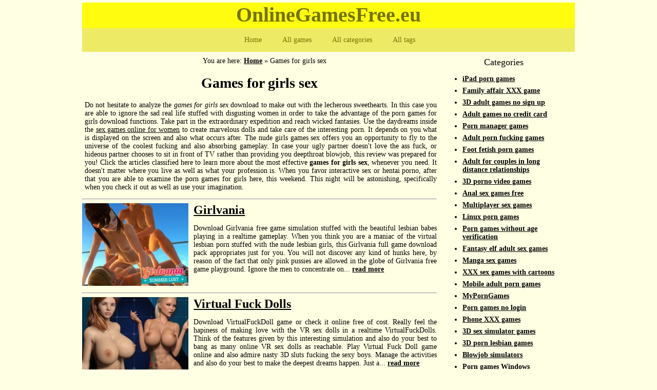

--- FILE ---
content_type: text/html; charset=UTF-8
request_url: https://onlinegamesfree.eu/tag/games-for-girls-sex
body_size: 23886
content:
<!DOCTYPE html>
<html lang="en">
<head>
        <title>Games for girls sex | Porn games for girls download</title>
    <meta name="description" content="The fabulous games for girls sex or porn games for girls to download. The interesting sex games online for women with cyber love. Download nude girls games sex and porn games for girls. Play porn games for girls packed with naughty sweethearts having fun.">
    <meta name="keywords" content="games for girls sex, porn games for girls">
  
  <meta charset="UTF-8" />
  <link rel="stylesheet" href="https://onlinegamesfree.eu/style.css" type="text/css">
  <meta name="copyright" content="">
  
  <meta name="google-site-verification" content="qfqnD4tco5_xdi_QjnDM2ExXcUgx4RwVA4UaCWuWWv4" />
  <meta name="msvalidate.01" content="" />
  <meta name='yandex-verification' content='' />
      
  <meta name=viewport content="width=device-width, initial-scale=1">  
      <script type="text/javascript" src="https://onlinegamesfree.eu/popup.js"></script>
      
  
</head>
<body>


<div id="page">
  <div class="header_main">       
  <a href="https://onlinegamesfree.eu" title="">
    <div>OnlineGamesFree.eu</div>
  </a>
</div> 
<nav>
  <ul>
    <li><a href="https://onlinegamesfree.eu" title="OnlineGamesFree.eu">Home</a></li>
    <li><a href="https://onlinegamesfree.eu/adult-sex-games-download" title="Download 3D adult simulators">All games</a></li>
    <li><a href="https://onlinegamesfree.eu/category/all" title="">All categories</a></li>
    <li><a href="https://onlinegamesfree.eu/tag/all" title="">All tags</a></li>
    
  </ul>
</nav>
      
<div class="game_content">
         
  <nav role="navigation" class="breadcrumb" itemscope itemtype="http://schema.org/Breadcrumb">
      <span>You are here:</span>
      <ol itemscope itemtype="http://schema.org/BreadcrumbList">
        <li itemprop="itemListElement" itemscope itemtype="http://schema.org/ListItem">
          <a itemprop="item" href="https://onlinegamesfree.eu" title="sex games"><span itemprop="name">Home</span></a>
          <meta itemprop="position" content="1" />
        </li>
        &raquo; 
        <li itemprop="itemListElement" itemscope itemtype="http://schema.org/ListItem">
          <span itemprop="name">Games for girls sex</span>
          <meta itemprop="position" content="2" />
        </li>          
      </ol>
  </nav>    
   
   
                    
      <div class="page_descr">
          
        <h1>Games for girls sex</h1>
        <p>Do not hesitate to analyze the <em>games for girls sex</em> download to make out with the lecherous sweethearts. In this case you are able to ignore the sad real life stuffed with disgusting women in order to take the advantage of the porn games for girls download functions. Take part in the extraordinary expedition and reach wicked fantasies. Use the daydreams inside the <u>sex games online for women</u> to create marvelous dolls and take care of the interesting porn. It depends on you what is displayed on the screen and also what occurs after. The nude girls games sex offers you an opportunity to fly to the universe of the coolest fucking and also absorbing gameplay. In case your ugly partner doesn't love the ass fuck, or hideous partner chooses to sit in front of TV rather than providing you deepthroat blowjob, this review was prepared for you! Click the articles classified here to learn more about the most effective <strong>games for girls sex</strong>, whenever you need. It doesn't matter where you live as well as what your profession is. When you favor interactive sex or hentai porno, after that you are able to examine the porn games for girls here, this weekend. This night will be astonishing, specifically when you check it out as well as use your imagination.</p>
      </div>
      <hr>
      <div class="list_item_container">
                  <div class="list_item">
            <a href="https://onlinegamesfree.eu/girlvania-free-download" title="Girlvania free download"><img alt="Girlvania free download" src="https://onlinegamesfree.eu/upload/girlvania/small-250-box-girlvania.jpg"></a>
            <a href="https://onlinegamesfree.eu/girlvania-free-download" title="Girlvania free download"><h2>Girlvania</h2></a>
            <p> Download Girlvania free  game simulation stuffed with the beautiful lesbian babes playing in a realtime gameplay. When you think you are a maniac of the virtual lesbian porn stuffed with the nude lesbian girls, this  Girlvania full game download  pack appropriates just for you. You will not discover any kind of hunks here, by reason of the fact that only pink pussies are allowed in the globe of Girlvania free game playground. Ignore the men to concentrate on... <a href="https://onlinegamesfree.eu/girlvania-free-download" title="Girlvania free download">read more</a></p>
          </div>                
          <br class="clear">
          <hr>
                  <div class="list_item">
            <a href="https://onlinegamesfree.eu/virtualfuckdoll" title="VirtualFuckDoll"><img alt="VirtualFuckDoll" src="https://onlinegamesfree.eu/upload/virtualfuckdolls/small-250-box-virtual-fuck-dolls.jpg"></a>
            <a href="https://onlinegamesfree.eu/virtualfuckdoll" title="VirtualFuckDoll"><h2>Virtual Fuck Dolls</h2></a>
            <p>Download  VirtualFuckDoll  game or check it online free of cost. Really feel the hapiness of making love with the VR sex dolls in a realtime VirtualFuckDolls. Think of the features given by this interesting simulation and also do your best to bang as many online VR sex dolls as reachable. Play  Virtual Fuck Doll game  online and also admire nasty 3D sluts fucking the sexy boys. Manage the activities and also do your best to make the deepest dreams happen. Just a... <a href="https://onlinegamesfree.eu/virtualfuckdoll" title="VirtualFuckDoll">read more</a></p>
          </div>                
          <br class="clear">
          <hr>
                  <div class="list_item">
            <a href="https://onlinegamesfree.eu/grand-bang-auto-sex-game" title="Grand Bang Auto download"><img alt="Grand Bang Auto download" src="https://onlinegamesfree.eu/upload/grandbangauto/small-250-box-grand-bang-auto.jpg"></a>
            <a href="https://onlinegamesfree.eu/grand-bang-auto-sex-game" title="Grand Bang Auto download"><h2>Grand Bang Auto</h2></a>
            <p> Download Grand Bang Auto free gameplay  with attractive sluts as well as forceful cartel guys. Would certainly you want to manage them in the realm of cash, fame as well as sex, of course? What would you do with nude babes if you have so much funds? Test this  Grand Bang Auto porn game  in order to do your best to bang the sensual babes the method you wish to. Download Grand Bang Auto free photos as well as watch totally free playability trailer stuffed with... <a href="https://onlinegamesfree.eu/grand-bang-auto-sex-game" title="Grand Bang Auto download">read more</a></p>
          </div>                
          <br class="clear">
          <hr>
                  <div class="list_item">
            <a href="https://onlinegamesfree.eu/chathouse-3d-game-download" title="Chathouse 3D review"><img alt="Chathouse 3D review" src="https://onlinegamesfree.eu/upload/chathouse3d/small-250-box-chathouse-3d.jpg"></a>
            <a href="https://onlinegamesfree.eu/chathouse-3d-game-download" title="Chathouse 3D review"><h2>Chathouse 3D</h2></a>
            <p> Download Chathouse 3D Roulette  game named multiplayer porn simulator and try hard to play online with the true  sex enthusiasts. Are you still keen on having a look at the multiplayer set up packed with kinky hotties as well as sexy body builders? Leave behind the single player video games in order to enjoy this kind of  Chathouse 3D Roulette  with XXX conversation and multiplayer attribute. This time the players are able to have fun with real time hotties... <a href="https://onlinegamesfree.eu/chathouse-3d-game-download" title="Chathouse 3D review">read more</a></p>
          </div>                
          <br class="clear">
          <hr>
                  <div class="list_item">
            <a href="https://onlinegamesfree.eu/sex-emulator-game-download" title="Sex Emulator download"><img alt="Sex Emulator download" src="https://onlinegamesfree.eu/upload/sexemulator/small-250-box-sex-emulator.jpg"></a>
            <a href="https://onlinegamesfree.eu/sex-emulator-game-download" title="Sex Emulator download"><h2>Sex Emulator</h2></a>
            <p>Enjoy a new  Sex Emulator download  pack with a possibility of creating very own kittens and also virtual models. Take a look at it to drop us a line what you think of the communication in adult sex emulator. The accumulated sex simulator is reasonable, so some people will be actually surprised. It was created only for grown up users, so if you are more youthful than 18, you aren't allowed to play it. Develop your own 3D girl to experience the most effective... <a href="https://onlinegamesfree.eu/sex-emulator-game-download" title="Sex Emulator download">read more</a></p>
          </div>                
          <br class="clear">
          <hr>
                  <div class="list_item">
            <a href="https://onlinegamesfree.eu/narcos-xxx-free-download" title="NarcosXXX download"><img alt="NarcosXXX download" src="https://onlinegamesfree.eu/upload/narcosxxx/small-250-box-narcos-xxx.jpg"></a>
            <a href="https://onlinegamesfree.eu/narcos-xxx-free-download" title="NarcosXXX download"><h2>Narcos XXX</h2></a>
            <p>Check out the  NarcosXXX download  article with gangster porn to see exactly how conveniently the enthusiasts have the possibility to become the mafia cartel owner. The NarcosXXX game is wonderful online sex simulator that leads to the realm of mafia. Enjoy  Narcos XXX free game  completely free and know more about the glorious Pablo Escobar wicked fantasies. Join to become one of the most celebrated mafia leader in order to see just how it is to be the sex... <a href="https://onlinegamesfree.eu/narcos-xxx-free-download" title="NarcosXXX download">read more</a></p>
          </div>                
          <br class="clear">
          <hr>
                  <div class="list_item">
            <a href="https://onlinegamesfree.eu/vr-fuck-babes-download-game" title="VRFuckBabes"><img alt="VRFuckBabes" src="https://onlinegamesfree.eu/upload/vrfuckbabes/small-250-box-vr-fuck-babes.jpg"></a>
            <a href="https://onlinegamesfree.eu/vr-fuck-babes-download-game" title="VRFuckBabes"><h2>VR Fuck Babes</h2></a>
            <p>Do you belong to the group of people who loves to download  VRFuckBabes  stuffed with sexy chicks? Enojy  VR Fuck Babes game  and think how to bang as many hot girls as possible. It is feasible to do it online, exactly on a phone or the laptop. Yes! The  VR FuckBabes game  functions fine on every kinda device. So, you can test it on mobile, Android, PC, iPhone, iPad, iOS, Linux or MAC. Regardless of where you are and what you like, take a mobile and do not... <a href="https://onlinegamesfree.eu/vr-fuck-babes-download-game" title="VRFuckBabes">read more</a></p>
          </div>                
          <br class="clear">
          <hr>
              
      </div>
                 
          
      
              <br>
        <div class="page_descr">
          <h2>Download porn games for girls</h2>
          <p>Push sex-related wishes directly from your creative imagination to the <em>sex games online for women</em> playgrounds and leave the boring real life. Would you wish to download <strong>games for girls sex</strong>? What sort of function is the most important? Is it a chance of animated blowjob action or possibly online ass fuck alternative? Regardless of what you wish the most, nowadays you have the possibility to do one of the most uncensored sexual ideas here. Forget about your dumb women as well as jump into the planet where you are able to realize amazing fantasies that can never take place in your real life. The porn games for girls is below just for you, where you meet the pretty sluts and horny sweethearts. No person will judge you regarding the episode you pick and also the fantastic scenario you develop. The sexy angels and preferable schoolgirls expect the commands. Fulfill the cartoon deepthroat cock sucking and kinky rough anal fuck. Advise all your obsession and visualizations to make them come true in the <em>nude girls games sex</em> disclosed on this site. You should not seek any longer to enjoy the high quality pornography with lewd hotties as well as fabulous women.</p>
        </div>   
        
      

<div class="top_games">
<span><div class="star">&#9733;</div>The best games for PC/mobile/Android<div class="star">&#9733;</div></span>
      <div class="top_games_item">
      <a rel="nofollow"  target="_blank" href="https://join.virtuallust3d.com/track/Mjc1OTc3NDkuMS4xMi4xMi40LjAuMC4wLjA"><img width="90" height="95" src="https://mobilesex-games.com/banners2/top_games/vl3d_gif_3.gif"  alt="VirtualLust3D">VirtualLust3D</a>        
    </div>  
      <div class="top_games_item">
      <a rel="nofollow"  target="_blank" href="https://join.dreamsexworld.com/track/Mjc1OTc3NDkuMS4xMC4xMC40LjAuMC4wLjA"><img width="90" height="95" src="https://mobilesex-games.com/banners2/top_games/dsw_gif_3.gif"  alt="DreamSexWorld">DreamSexWorld</a>        
    </div>  
      <div class="top_games_item">
      <a rel="nofollow"  target="_blank" href="https://www.nutaku.net/home/?ats=eyJhIjo2NTI0MywiYyI6NTQ3NjkxLCJuIjoxLCJzIjoxLCJlIjoyLCJwIjoyfQ=="><img width="90" height="95" src="https://mobilesex-games.com/banners2/top_games/nutaku_5.jpg"  alt="Nutaku">Nutaku</a>        
    </div>  
      <div class="top_games_item">
      <a rel="nofollow"  target="_blank" href="https://3dxchat.com/?AID=2075886"><img width="90" height="95" src="https://mobilesex-games.com/banners2/top_games/3dxchat.jpg"  alt="3DXChat">3DXChat</a>        
    </div>  
      <div class="top_games_item">
      <a rel="nofollow"  target="_blank" href="https://join.cityofsin3d.com/track/Mjc1OTc3NDkuMS4xNS4xOC40LjAuMC4wLjA"><img width="90" height="95" src="https://mobilesex-games.com/banners2/top_games/sincity3d_150x150_3.webp"  alt="City of Sin 3D">City of Sin 3D</a>        
    </div>  
      <div class="top_games_item">
      <a rel="nofollow"  target="_blank" href="https://join.My3DGirlfriends.com/track/Mjc1OTc3NDkuMS42LjYuNC4wLjAuMC4w"><img width="90" height="95" src="https://mobilesex-games.com/banners2/top_games/my3dgirlfriends_3.jpg"  alt="My 3D Girlfriends">My 3D Girlfriends</a>        
    </div>  
     
</div>




      
  </div>

<div class="right_column">
  <div class="title">Categories</div>
  <ul class="categories">
            <li><a href="https://onlinegamesfree.eu/category/adult-porn-ipad-games" >iPad porn games</a></li>
            <li><a href="https://onlinegamesfree.eu/category/family-affair-erotic-games" >Family affair XXX game</a></li>
            <li><a href="https://onlinegamesfree.eu/category/3d-xxx-games-with-no-sign-up" >3D adult games no sign up</a></li>
            <li><a href="https://onlinegamesfree.eu/category/adult-sex-games-no-credit-card" >Adult games no credit card</a></li>
            <li><a href="https://onlinegamesfree.eu/category/management-xxx-games" >Porn manager games</a></li>
            <li><a href="https://onlinegamesfree.eu/category/adult-porn-fucking-games" >Adult porn fucking games</a></li>
            <li><a href="https://onlinegamesfree.eu/category/foot-fetish-porn-games" >Foot fetish porn games</a></li>
            <li><a href="https://onlinegamesfree.eu/category/adult-for-couples-in-long-distance-relationships" >Adult for couples in long distance relationships</a></li>
            <li><a href="https://onlinegamesfree.eu/category/video-xxx-games" >3D porno video games</a></li>
            <li><a href="https://onlinegamesfree.eu/category/porn-games-with-anal-sex" >Anal sex games free</a></li>
            <li><a href="https://onlinegamesfree.eu/category/multiplayer-sex-games" >Multiplayer sex games</a></li>
            <li><a href="https://onlinegamesfree.eu/category/adult-sex-linux-games" >Linux porn games</a></li>
            <li><a href="https://onlinegamesfree.eu/category/no-age-restrictions-adult-porn-games" >Porn games without age verification</a></li>
            <li><a href="https://onlinegamesfree.eu/category/fantasy-elf-adult-sex-games" >Fantasy elf adult sex games</a></li>
            <li><a href="https://onlinegamesfree.eu/category/manga-xxx-sex-games" >Manga sex games</a></li>
            <li><a href="https://onlinegamesfree.eu/category/xxx-sex-games-with-cartoons" >XXX sex games with cartoons</a></li>
            <li><a href="https://onlinegamesfree.eu/category/mobile-adult-porn-games" >Mobile adult porn games</a></li>
            <li><a href="https://onlinegamesfree.eu/category/my-porn-games" >MyPornGames</a></li>
            <li><a href="https://onlinegamesfree.eu/category/no-login-3d-xxx-games" >Porn games no login</a></li>
            <li><a href="https://onlinegamesfree.eu/category/xxx-games-phone" >Phone XXX games</a></li>
            <li><a href="https://onlinegamesfree.eu/category/3d-sex-simulator-games" >3D sex simulator games</a></li>
            <li><a href="https://onlinegamesfree.eu/category/3d-porn-lesbian-games" >3D porn lesbian games</a></li>
            <li><a href="https://onlinegamesfree.eu/category/blowjob-simulators" >Blowjob simulators</a></li>
            <li><a href="https://onlinegamesfree.eu/category/free-xxx-games-windows" >Porn games Windows</a></li>
            <li><a href="https://onlinegamesfree.eu/category/sex-anime-games" >Sex anime games</a></li>
            <li><a href="https://onlinegamesfree.eu/category/vr-fuck-dolls-game-download" >VR fuck dolls game download</a></li>
            <li><a href="https://onlinegamesfree.eu/category/adult-porn-games-iphone" >iPhone porn games</a></li>
            <li><a href="https://onlinegamesfree.eu/category/xxx-games-of-desire" >Adult games of desire</a></li>
            <li><a href="https://onlinegamesfree.eu/category/3d-porn-games-for-browser" >Browser porn games</a></li>
            <li><a href="https://onlinegamesfree.eu/category/interactive-adult-porn-simulators" >Interactive adult porn simulators</a></li>
            <li><a href="https://onlinegamesfree.eu/category/erotic-games-android" >Erotic games Android</a></li>
            <li><a href="https://onlinegamesfree.eu/category/apk-adult-xxx-games" >Adult XXX APK games</a></li>
            <li><a href="https://onlinegamesfree.eu/category/adult-sex-hentai-games" >Adult sex hentai games</a></li>
            <li><a href="https://onlinegamesfree.eu/category/gay-adult-games" >Gay adult games</a></li>
            <li><a href="https://onlinegamesfree.eu/category/xxx-real-games" >XXX real games</a></li>
            <li><a href="https://onlinegamesfree.eu/category/erotic-games-with-no-verification" >Sex games without verification</a></li>
            <li><a href="https://onlinegamesfree.eu/category/pc-xxx-porn-games" >PC XXX games</a></li>
            <li><a href="https://onlinegamesfree.eu/category/free-3d-sex-games" >3D sex simulator free</a></li>
            <li><a href="https://onlinegamesfree.eu/category/shemale-3d-sex-games" >Shemale 3D sex games</a></li>
            <li><a href="https://onlinegamesfree.eu/category/offline-3d-sex-games" >Sex simulator offline</a></li>
            <li><a href="https://onlinegamesfree.eu/category/adult-sex-games-for-tablet" >Adult sex games for tablet</a></li>
            <li><a href="https://onlinegamesfree.eu/category/mobi-booby-games" >MobiBooby</a></li>
            <li><a href="https://onlinegamesfree.eu/category/ios-xxx-sex-games" >iOS porn games</a></li>
            <li><a href="https://onlinegamesfree.eu/category/3d-xxx-games-with-no-payment" >Sex games without paying</a></li>
            <li><a href="https://onlinegamesfree.eu/category/3d-xxx-wet-pussy-games" >Wet pussy games</a></li>
            <li><a href="https://onlinegamesfree.eu/category/3d-xxx-games-online" >3D porn games online</a></li>
            <li><a href="https://onlinegamesfree.eu/category/18-adult-sex-games" >18 adult sex games</a></li>
            <li><a href="https://onlinegamesfree.eu/category/horny-xxx-sex-games" >Horny games online</a></li>
            <li><a href="https://onlinegamesfree.eu/category/3d-sex-flash-games" >3D adult flash games</a></li>
       
  </ul>
</div>    
    <div class="footer">
    <hr>
    $$$ Make money on games <a rel="nofollow" title="Make money online" target="_blank" href="http://affiliates.pornaffs.com/track/Mjc1OTc3NDkuMy4xLjEuMC4wLjAuMC4w">here</a> and <a rel="nofollow" title="Make money online" target="_blank" href="http://detour.click/connect?aid=9680173&ad=6&pr=39&ts=265&lg=en&c=0">here</a> $$$    
    <br>
    Copyright <a href="https://onlinegamesfree.eu" title="Free online 3D sex games">OnlineGamesFree.eu</a> - Play online 3D sex games free
  </div>
</div>
      
  ﻿<style>
.age-gate {
  position: fixed;
  inset: 0;                    /* top: 0; right: 0; bottom: 0; left: 0 */
  background: rgba(0,0,0,0.92);
  display: flex;
  align-items: center;
  justify-content: center;
  z-index: 9999;
  transition: opacity 0.3s ease;
}

.age-gate__box {
  max-width: 480px;
  width: 90%;
  background: #111;
  color: #fff;
  padding: 24px 20px;
  border-radius: 8px;
  text-align: center;
  font-family: system-ui, -apple-system, BlinkMacSystemFont, "Segoe UI", sans-serif;  
}

.age-gate__buttons {
  margin-top: 16px;
  display: flex;
  gap: 8px;
  justify-content: center;
}

.age-gate-btn {
  flex: 1;
  text-align: center;
  padding: 10px 5px;
  border-radius: 4px;
  font-weight: 600;
  text-decoration: none;
  display: inline-block;
  cursor: pointer;
}

.age-gate-btn--primary {
  background: #f2a000;
  color: #000;
}

.age-gate-btn--secondary {
  background: #555;
  color: #fff;
}

/* Hidden state */
.age-gate--hidden {
  opacity: 0;
  pointer-events: none;
}
</style>

<div id="age-gate" class="age-gate">
  <div class="age-gate__box">
    <p>WARNING: explicit sexual games
      <br>This website contains adult oriented material
      <br>You must be at least 18 years old to enter
      <br><br>Leave this site now:
      <br>- if you are under 18, or 21 in some areas
      <br>- if visiting this adult website is prohibited by law
      <br>- or if you are offended by adult content</p>
    <div class="age-gate__buttons">
      <a rel="sponsored nofollow noopener" href="https://join.sexworld3d.com/track/Mjc1OTc3NDkuMS4xMS4xMS43LjAuMC4wLjA" target="_blank" id="age-gate-enter" class="age-gate-btn age-gate-btn--primary">Enter and play Sex World 3D</a>
      <a href="https://www.google.com" id="age-gate-leave" class="age-gate-btn age-gate-btn--secondary">Leave</a>
    </div>
    <p class="age-gate__cookies">
      We use COOKIES on our websites. Enter only if you AGREE to use cookies.    </p>
  </div>
</div>

<script>
  (function () {
    const overlay = document.getElementById('age-gate');
    const enterBtn = document.getElementById('age-gate-enter');
    const accepted = localStorage.getItem('ageGateAccepted') === 'true'; 
    if (accepted && overlay) {
      overlay.classList.add('age-gate--hidden');
    }
    if (enterBtn && overlay) {
      enterBtn.addEventListener('click', function () {
        localStorage.setItem('ageGateAccepted', 'true');
        overlay.classList.add('age-gate--hidden');
        // optional: let the link open in new tab as usual
      });
    }
  })();
</script>
  

    <!-- Global site tag (gtag.js) - Google Analytics -->
<script async src="https://www.googletagmanager.com/gtag/js?id=UA-45195057-23"></script>
<script>
  window.dataLayer = window.dataLayer || [];
  function gtag(){dataLayer.push(arguments);}
  gtag('js', new Date());

  gtag('config', 'UA-45195057-23');
</script>

</body>
</html>

--- FILE ---
content_type: text/css
request_url: https://onlinegamesfree.eu/style.css
body_size: 8751
content:
body{font-family:Candara;margin:5px 0 0;height:101%;background-color:#ffffe4;color:#000000;font-size:14px}
.hide{display:none}
.show{display:inline}
.left{float:left}
.clear{clear:both;font-size:1px}
a:active, a:hover, a:link, a:visited{color:#000000;font-weight:700}
.main_image{width:120px;margin:0 8px 5px 0;float:left}

.no_border{border:none}
.social_flags{text-align:center;margin-left:44px}


.header_main{ overflow: hidden; height:50px; width:100%; text-align:center; background-color:#fffc0f;}
.header_main img{position: relative; }
.header_main a{text-decoration: none; color:#747302;}
.header_main div{position: absolute; top:5px;font-size:40px;left: 0;right: 0;margin: 0 auto;}


#page{display:-webkit-flex;  display:flex;  -webkit-flex-flow:row wrap;  flex-flow:row wrap; }
@media (min-width:940px){
  #page{width:960px; margin-left:auto; margin-right:auto; /*border:1px green solid;*/}
}

p{text-align: justify;}

.page_descr h3{font-size: 20px;text-align: center;}
.page_descr h4{font-size: 18px;text-align: center;}

.right_column{width:25%}
.right_column .title{text-align: center;margin:10px 0;font-size: 18px;}
.right_column .categories li{margin:7px 0;padding:0px;}

.game_content{width:72%;margin-right:10px;}
.game_content h1{text-align: center;}
.game_content .img{max-width:100%;float:left;margin:4px 10px 0 0;}
.game_content .gallery{width:100%; text-align: center;}
.game_content .gallery img{width:30%;margin:5px;}
.game_content h2{margin:0;padding:0;text-align: center;}
.game_content .featured {width:100%}
.game_content .featured .item{max-width:24%; display:inline-block;text-align: center;}
.game_content .featured .item img{max-width:100%;}

.game_content .tags {text-align: center;}
.game_content .tags div{display:inline;white-space: nowrap;margin:5px 10px;padding:5px 10px;}
.game_content .tags a{}


@media (max-width:600px){
.right_column{width:100%}
.game_content{width:100%;margin-right:10px;}
}



.tag_cloud {
  display: inline;
  list-style-type: none;
}
.tag_cloud li {
  list-style: none;   
  display: inline;
}


.button_download{display:block;margin:15px auto 15px auto;background:#fffc0f;text-align: center;width:230px;padding:10px 15px;border-radius: 3px;border:1px solid black}
.button_download:hover{background-color:#bcba12;}
.button_download a{color:#000 !important;}

.game_video{margin:5px auto 5px auto;display: block;width:100%; height: auto;background-color:#000000}
@media (min-width:600px){.game_video{width:95%;}}
.iframe_video{width:90%;height:385px;border:none;display:block;margin:10px auto;}
@media (max-width:660px){.iframe_video{height:320px;}}
@media (max-width:470px){.iframe_video{height:235px;width:98%;}}

/*
.list_item_container{display:inline-block}
.list_item_container .list_item img{margin:0 auto;width:30%;text-align: center;display:block}
.list_item_container .list_item h2{text-align:left;font-size:24px;text-align: center;}
*/

.list_item_container{display:inline-block}
.list_item_container .list_item img{float:left;margin:0 10px 0 0;width:30%}
.list_item_container .list_item h2{text-align:left;font-size:24px;}



/*
.game_content_top{margin:10px 0 15px 0; text-align: center;}
.game_content_top .img{display:inline-block; margin-top:12px; vertical-align: top; width:auto;}
.game_content_top img{width:100%;}
.game_content_top .text{ display:inline-block; width:97%; margin:5px;} 
.game_content_top h1{text-align: center;margin:0;} 
.game_content_top h2{text-align: center;margin:0;}
@media (min-width:680px){
  .game_content_top .img{width:33%;}
  .game_content_top .text{width:65%;}  
}


.game_content_code{margin:auto;padding:10px 0 20px 0; text-align: center; }
.game_code{vertical-align: top;display:inline-block; }
*/



.main h1, .main h2, .main h3, .main h4{text-align: center;}
.main h3, .main h4{font-size:20px;margin:10px 0 15px 0;}

.main {width:100%}
.main .item{max-width:19.5%; display:inline-block;text-align: center;}
.main .item img{max-width:100%;}
.main .block{padding:5px 0 15px 0;border-bottom:1px solid grey}
.main .noborder{border:0 !important;}

.main_bottom{width:100%;}
.main_bottom h2, .main_bottom div, .game_others{text-align: center;font-size: 22px;font-weight: bold;margin:10px 0;width:100%;}
.main_bottom p{margin:5px;}

.main .thanks{width: 70%;margin: 0 auto;}
.main .thanks img{float:left;margin:10px 10px 0 0;max-width:150px;}
.main .thanks h1 {text-align: justify !important}

.navi{
  margin:30px 0 0 0;
  width:100%;
  text-align: center;
  font-size: 24px;
}
.navi div{
  display: inline-block;
  padding:0 10px 5px 10px;
  border: 1px grey solid;
}
.navi .current a{color:#000 !important;}
.navi .current{
  border: 1px #ffffe4 solid;
  background-color:#fffc0f;
}
.navi a{
    color:#000;
  text-decoration: none;
}
.navi_main{
  margin-bottom:25px;
}


.footer{
  width:100%;
  text-align: center;
  margin:40px 0;
}


#send_link_container{width:460px;height:410px;box-shadow:10px 10px 8px rgba(0,0,0,.5);border-radius:5px;border:2px solid #EEE;background-color:#252525;padding:15px;display:none;font-size:18px;color:#D2D2D2;text-align:center}
.send_link_a{font-size:20px;margin-top:15px;}



/* @group Blink */
.blink{ 
-webkit-animation:blink 1.5s linear infinite;    
-moz-animation:blink 1.5s linear infinite;    
-ms-animation:blink 1.5s linear infinite;    
-o-animation:blink 1.5s linear infinite;    
animation:blink 1.5s linear infinite;}
@-webkit-keyframes blink{
0%{opacity:1; }
50%{opacity:1; }
50.01%{opacity:0.3; }
100%{opacity:0.3; }
}
@-moz-keyframes blink{
0%{opacity:1; }
50%{opacity:1; }
50.01%{opacity:0.3; }
100%{opacity:0.3; }
}
@-ms-keyframes blink{
0%{opacity:1; }
50%{opacity:1; }
50.01%{opacity:0.3; }
100%{opacity:0.3; }
}
@-o-keyframes blink{
0%{opacity:1; }
50%{opacity:1; }
50.01%{opacity:0.3; }
100%{opacity:0.3; }
}
@keyframes blink{
0%{opacity:1; }
50%{opacity:1; }
50.01%{opacity:0.3; }
100%{opacity:0.3; }
}
/* @end */


nav{width:100%;text-align: center;background: #edeb66;display: block;}
nav ul a{       
    color:#747302 !important ;
  text-decoration: none;
  font-weight: normal !important;
}

nav ul {    
  background: #edeb66;
  width:100%;
  text-align: center;
  display: inline;
  margin: 0;
  padding: 0px;
  list-style: none;
/*
  -webkit-box-shadow: 0 0 5px rgba(0, 0, 0, 0.15);
  -moz-box-shadow: 0 0 5px rgba(0, 0, 0, 0.15);
  box-shadow: 0 0 5px rgba(0, 0, 0, 0.15);
  */
}
nav ul li {   
  display: inline-block;
  margin-right: -4px;
  position: relative;
  padding: 15px 20px;
  background: #edeb66;
  cursor: pointer;
  -webkit-transition: all 0.2s;
  -moz-transition: all 0.2s;
  -ms-transition: all 0.2s;
  -o-transition: all 0.2s;
  transition: all 0.2s;
}
nav ul li:hover a,nav ul li:hover{
  background: #747302;
  color: #ffffe4 !important;
}
nav ul li a:hover  {
  color: #ffffe4 !important;
}
nav ul li ul {
  padding: 0;
  position: absolute;
  top: 48px;
  left: 0;
  width: 170px;
  -webkit-box-shadow: none;
  -moz-box-shadow: none;
  box-shadow: none;
  display: none;
  opacity: 0;
  visibility: hidden;
  -webkit-transiton: opacity 0.2s;
  -moz-transition: opacity 0.2s;
  -ms-transition: opacity 0.2s;
  -o-transition: opacity 0.2s;
  -transition: opacity 0.2s;
}
nav ul li ul li { 
  background: #bcbcbc; 
  display: block; 
  color: #eeeeee;
  text-shadow: 0 -1px 0 #000;
  z-index:1000;
}
nav ul li ul li:hover { background: #747302; color: #ffffe4 !important;}
nav ul li:hover ul {
  display: block;
  opacity: 1;           
  visibility: visible;
}




.top_games{
  text-align:center !important;
  margin:0 0 5px 0;
  font-size: 16px;
}
.top_games span{
  display:block;
  margin-bottom:10px;
}
.top_games_item img{
  display:block;
}
.top_games_item a{
  font-size: 14px;
}
.top_games_item{
  display:inline-block;
}
.star{
  position:relative;
  top:5px;
  display:inline;
  font-size:34px;
  color: red;
}



.breadcrumb {background-color:#ffffe4 !important;text-align: center;margin:10px;}
.breadcrumb div{display:inline;}
.breadcrumb ol{padding:0;display: inline;}
.breadcrumb li{list-style-type:none;height:25px;vertical-align:top;display: inline;}


.main .block {text-align: center;}
@media (max-width:940px){.main{padding:10px;}}
@media (min-width:400px){.main .item{max-width:31%;} }
@media (min-width:680px){.main .item{max-width:19.5%;} }
.game_content .text{padding:0 0 0 5px;}
.game_content .text h3{text-align:center;font-size:20px}
.game_content .text h4{text-align:center;font-size:18px}

.game_content p{padding:0 0 0 5px;}
@media (max-width:750px){
    .game_content .img{max-width:100%;float:none;text-align: center;margin:0 auto;display:block;}
    .game_content .gallery img{width:47%;}
    .game_content .featured .item{max-width:48%;}
}
@media (max-width:680px){
    .right_column{width:100%}
    .game_content{width:100%;margin-right:10px;}
    .right_column .categories li{margin:15px 0;padding:0px;}
}

--- FILE ---
content_type: application/javascript
request_url: https://onlinegamesfree.eu/popup.js
body_size: 18194
content:
function isArray(e){return null!=e&&"object"==typeof e&&"number"==typeof e.length&&(0==e.length||defined(e[0]))}function isObject(e){return null!=e&&"object"==typeof e&&defined(e.constructor)&&e.constructor==Object&&!defined(e.nodeName)}function defined(e){return"undefined"!=typeof e}function map(e){var t,n,o,i=[];for("string"==typeof e&&(e=new Function("$_",e)),t=1;t<arguments.length;t++)if(o=arguments[t],isArray(o))for(n=0;n<o.length;n++)i[i.length]=e(o[n]);else if(isObject(o))for(n in o)i[i.length]=e(o[n]);else i[i.length]=e(o);return i}function setDefaultValues(e,t){if(defined(e)&&null!=e||(e={}),!defined(t)||null==t)return e;for(var n in t)defined(e[n])||(e[n]=t[n]);return e}var Util={$VERSION:1.06};Array.prototype.contains=function(e){var t,n;if(!(n=this.length))return!1;for(t=0;n>t;t++)if(e==this[t])return!0};var DOM=function(){var e={};return e.getParentByTagName=function(e,t){if(null==e)return null;if(isArray(t)){for(t=map("return $_.toUpperCase()",t);e=e.parentNode;)if(e.nodeName&&t.contains(e.nodeName))return e}else for(t=t.toUpperCase();e=e.parentNode;)if(e.nodeName&&t==e.nodeName)return e;return null},e.removeNode=function(e){if(null!=e&&e.parentNode&&e.parentNode.removeChild){for(var t in e)"function"==typeof e[t]&&(e[t]=null);return e.parentNode.removeChild(e),!0}return!1},e.getOuterWidth=function(e){return defined(e.offsetWidth)?e.offsetWidth:null},e.getOuterHeight=function(e){return defined(e.offsetHeight)?e.offsetHeight:null},e.resolve=function(){for(var e,t,n,o=new Array,e=0;e<arguments.length;e++){var n=arguments[e];if(null==n){if(1==arguments.length)return null;o[o.length]=null}else if("string"==typeof n){if(document.getElementById?n=document.getElementById(n):document.all&&(n=document.all[n]),1==arguments.length)return n;o[o.length]=n}else if(isArray(n))for(t=0;t<n.length;t++)o[o.length]=n[t];else if(isObject(n))for(t in n)o[o.length]=n[t];else{if(1==arguments.length)return n;o[o.length]=n}}return o},e.$=e.resolve,e}(),CSS=function(){var e={};return e.rgb2hex=function(e){if("string"!=typeof e||!defined(e.match))return null;var t=e.match(/^\s*rgb\s*\(\s*(\d+)\s*,\s*(\d+)\s*,\s*(\d+)\s*/);if(null==t)return e;for(var n=+t[1]<<16|+t[2]<<8|+t[3],o="",i="0123456789abcdef";0!=n;)o=i.charAt(15&n)+o,n>>>=4;for(;o.length<6;)o="0"+o;return"#"+o},e.hyphen2camel=function(e){if(!defined(e)||null==e)return null;if(e.indexOf("-")<0)return e;for(var t="",n=null,o=e.length,i=0;o>i;i++)n=e.charAt(i),t+="-"!=n?n:e.charAt(++i).toUpperCase();return t},e.hasClass=function(e,t){if(!defined(e)||null==e||!RegExp)return!1;var n=new RegExp("(^|\\s)"+t+"(\\s|$)");return"string"==typeof e?n.test(e):"object"==typeof e&&e.className?n.test(e.className):!1},e.addClass=function(t,n){return"object"==typeof t&&null!=t&&defined(t.className)?null==t.className||""==t.className?(t.className=n,!0):e.hasClass(t,n)?!0:(t.className=t.className+" "+n,!0):!1},e.removeClass=function(t,n){if("object"!=typeof t||null==t||!defined(t.className)||null==t.className)return!1;if(!e.hasClass(t,n))return!1;var o=new RegExp("(^|\\s+)"+n+"(\\s+|$)");return t.className=t.className.replace(o," "),!0},e.replaceClass=function(t,n,o){return"object"==typeof t&&null!=t&&defined(t.className)&&null!=t.className?(e.removeClass(t,n),e.addClass(t,o),!0):!1},e.getStyle=function(t,n){if(null==t)return null;var o=null,i=e.hyphen2camel(n);return"float"==n?(o=e.getStyle(t,"cssFloat"),null==o&&(o=e.getStyle(t,"styleFloat"))):t.currentStyle&&defined(t.currentStyle[i])?o=t.currentStyle[i]:window.getComputedStyle?o=window.getComputedStyle(t,null).getPropertyValue(n):t.style&&defined(t.style[i])&&(o=t.style[i]),/^\s*rgb\s*\(/.test(o)&&(o=e.rgb2hex(o)),/^#/.test(o)&&(o=o.toLowerCase()),o},e.get=e.getStyle,e.setStyle=function(t,n,o){return null!=t&&defined(t.style)&&defined(n)&&null!=n&&defined(o)?("float"==n?(t.style.cssFloat=o,t.style.styleFloat=o):"opacity"==n?(t.style["-moz-opacity"]=o,t.style["-khtml-opacity"]=o,t.style.opacity=o,defined(t.style.filter)&&(t.style.filter="alpha(opacity="+100*o+")")):t.style[e.hyphen2camel(n)]=o,!0):!1},e.set=e.setStyle,e.uniqueIdNumber=1e3,e.createId=function(t){if(defined(t)&&null!=t&&defined(t.id)&&null!=t.id&&""!=t.id)return t.id;for(var n=null;null==n||null!=document.getElementById(n);)n="ID_"+e.uniqueIdNumber++;return!defined(t)||null==t||defined(t.id)&&""!=t.id||(t.id=n),n},e}(),Event=function(){var e={};return e.resolve=function(e){return!defined(e)&&defined(window.event)&&(e=window.event),e},e.add=function(e,t,n,o){return e.addEventListener?(e.addEventListener(t,n,o),!0):e.attachEvent?(e.attachEvent("on"+t,n),!0):!1},e.getMouseX=function(t){return t=e.resolve(t),defined(t.pageX)?t.pageX:defined(t.clientX)?t.clientX+Screen.getScrollLeft():null},e.getMouseY=function(t){return t=e.resolve(t),defined(t.pageY)?t.pageY:defined(t.clientY)?t.clientY+Screen.getScrollTop():null},e.cancelBubble=function(t){t=e.resolve(t),"function"==typeof t.stopPropagation&&t.stopPropagation(),defined(t.cancelBubble)&&(t.cancelBubble=!0)},e.stopPropagation=e.cancelBubble,e.preventDefault=function(t){t=e.resolve(t),"function"==typeof t.preventDefault&&t.preventDefault(),defined(t.returnValue)&&(t.returnValue=!1)},e}(),Screen=function(){var e={};return e.getBody=function(){if(document.body)return document.body;if(document.getElementsByTagName){var e=document.getElementsByTagName("BODY");if(null!=e&&e.length>0)return e[0]}return null},e.getScrollTop=function(){return document.documentElement&&defined(document.documentElement.scrollTop)&&document.documentElement.scrollTop>0?document.documentElement.scrollTop:document.body&&defined(document.body.scrollTop)?document.body.scrollTop:null},e.getScrollLeft=function(){return document.documentElement&&defined(document.documentElement.scrollLeft)&&document.documentElement.scrollLeft>0?document.documentElement.scrollLeft:document.body&&defined(document.body.scrollLeft)?document.body.scrollLeft:null},e.zero=function(e){return!defined(e)||isNaN(e)?0:e},e.getDocumentWidth=function(){var t=0,n=e.getBody();if(!document.documentElement||document.compatMode&&"CSS1Compat"!=document.compatMode)t=Math.max(n.clientWidth,n.scrollWidth);else{var o=parseInt(CSS.get(n,"marginRight"),10)||0,i=parseInt(CSS.get(n,"marginLeft"),10)||0;t=Math.max(n.offsetWidth+i+o,document.documentElement.clientWidth)}return(isNaN(t)||0==t)&&(t=e.zero(self.innerWidth)),t},e.getDocumentHeight=function(){{var t=e.getBody();defined(self.innerHeight)&&!isNaN(self.innerHeight)?self.innerHeight:0}if(document.documentElement&&(!document.compatMode||"CSS1Compat"==document.compatMode)){var n=parseInt(CSS.get(t,"marginTop"),10)||0,o=parseInt(CSS.get(t,"marginBottom"),10)||0;return Math.max(t.offsetHeight+n+o,document.documentElement.clientHeight,document.documentElement.scrollHeight,e.zero(self.innerHeight))}return Math.max(t.scrollHeight,t.clientHeight,e.zero(self.innerHeight))},e.getViewportWidth=function(){return!document.documentElement||document.compatMode&&"CSS1Compat"!=document.compatMode?document.compatMode&&document.body?document.body.clientWidth:e.zero(self.innerWidth):document.documentElement.clientWidth},e.getViewportHeight=function(){return window.opera||!document.documentElement||document.compatMode&&"CSS1Compat"!=document.compatMode?document.compatMode&&!window.opera&&document.body?document.body.clientHeight:e.zero(self.innerHeight):document.documentElement.clientHeight},e}(),Sort=function(){var e={};return e.AlphaNumeric=function(e,t){return e==t?0:t>e?-1:1},e.Default=e.AlphaNumeric,e.NumericConversion=function(e){return"number"!=typeof e&&("string"==typeof e?(e=parseFloat(e.replace(/,/g,"")),(isNaN(e)||null==e)&&(e=0)):e=0),e},e.Numeric=function(t,n){return e.NumericConversion(t)-e.NumericConversion(n)},e.IgnoreCaseConversion=function(e){return null==e&&(e=""),(""+e).toLowerCase()},e.IgnoreCase=function(t,n){return e.AlphaNumeric(e.IgnoreCaseConversion(t),e.IgnoreCaseConversion(n))},e.CurrencyConversion=function(t){return"string"==typeof t&&(t=t.replace(/^[^\d\.]/,"")),e.NumericConversion(t)},e.Currency=function(t,n){return e.Numeric(e.CurrencyConversion(t),e.CurrencyConversion(n))},e.DateConversion=function(e){function t(e){function t(e){return e=+e,50>e?e+=2e3:100>e&&(e+=1900),e}var n;return(n=e.match(/(\d{2,4})-(\d{1,2})-(\d{1,2})/))?1e4*t(n[1])+100*n[2]+ +n[3]:(n=e.match(/(\d{1,2})[\/-](\d{1,2})[\/-](\d{2,4})/))?1e4*t(n[3])+100*n[1]+ +n[2]:99999999}return t(e)},e.Date=function(t,n){return e.Numeric(e.DateConversion(t),e.DateConversion(n))},e}(),Position=function(){function e(e){if(document.getElementById&&null!=document.getElementById(e))return document.getElementById(e);if(document.all&&null!=document.all[e])return document.all[e];if(document.anchors&&document.anchors.length&&document.anchors.length>0&&document.anchors[0].x)for(var t=0;t<document.anchors.length;t++)if(document.anchors[t].name==e)return document.anchors[t]}var t={};return t.$VERSION=1,t.set=function(t,n,o){if("string"==typeof t&&(t=e(t)),null==t||!t.style)return!1;if("object"==typeof n){var i=n;n=i.left,o=i.top}return t.style.left=n+"px",t.style.top=o+"px",!0},t.get=function(t){var n=!0;if("string"==typeof t&&(t=e(t)),null==t)return null;var o=0,i=0,r=0,s=0,l=null;l=t.offsetParent;for(var u=t,p=t;null!=p.parentNode;){if(p=p.parentNode,null==p.offsetParent);else{var c=!0;n&&window.opera&&(p==u.parentNode||"TR"==p.nodeName)&&(c=!1),c&&(p.scrollTop&&p.scrollTop>0&&(i-=p.scrollTop),p.scrollLeft&&p.scrollLeft>0&&(o-=p.scrollLeft))}p==l&&(o+=t.offsetLeft,p.clientLeft&&"TABLE"!=p.nodeName&&(o+=p.clientLeft),i+=t.offsetTop,p.clientTop&&"TABLE"!=p.nodeName&&(i+=p.clientTop),t=p,null==t.offsetParent&&(t.offsetLeft&&(o+=t.offsetLeft),t.offsetTop&&(i+=t.offsetTop)),l=t.offsetParent)}return u.offsetWidth&&(r=u.offsetWidth),u.offsetHeight&&(s=u.offsetHeight),{left:o,top:i,width:r,height:s}},t.getCenter=function(e){var t=this.get(e);return null==t?null:(t.left=t.left+t.width/2,t.top=t.top+t.height/2,t)},t}(),Popup=function(e,t){if(this.div=defined(e)?e:null,this.index=Popup.maxIndex++,this.ref="Popup.objects["+this.index+"]",Popup.objects[this.index]=this,"string"==typeof this.div&&(Popup.objectsById[this.div]=this),defined(this.div)&&null!=this.div&&defined(this.div.id)&&(Popup.objectsById[this.div.id]=this.div.id),defined(t)&&null!=t&&"object"==typeof t)for(var n in t)this[n]=t[n];return this};Popup.maxIndex=0,Popup.objects={},Popup.objectsById={},Popup.minZIndex=101,Popup.screenClass="PopupScreen",Popup.iframeClass="PopupIframe",Popup.screenIframeClass="PopupScreenIframe",Popup.hideAll=function(){for(var e in Popup.objects){var t=Popup.objects[e];!t.modal&&t.autoHide&&t.hide()}},Event.add(document,"mouseup",Popup.hideAll,!1),Popup.show=function(e,t,n,o,i){var r;if(defined(e)?r=new Popup(e):(r=new Popup,r.destroyDivOnHide=!0),defined(t)&&(r.reference=DOM.resolve(t)),defined(n)&&(r.position=n),defined(o)&&null!=o&&"object"==typeof o)for(var s in o)r[s]=o[s];return"boolean"==typeof i&&(r.modal=i),r.destroyObjectsOnHide=!0,r.show(),r},Popup.showModal=function(e,t,n,o){Popup.show(e,t,n,o,!0)},Popup.get=function(e){return defined(Popup.objectsById[e])?Popup.objectsById[e]:null},Popup.hide=function(e){var t=Popup.get(e);null!=t&&t.hide()},Popup.prototype.content=null,Popup.prototype.className="PopupDiv",Popup.prototype.style=null,Popup.prototype.width=null,Popup.prototype.height=null,Popup.prototype.top=null,Popup.prototype.left=null,Popup.prototype.offsetLeft=0,Popup.prototype.offsetTop=0,Popup.prototype.constrainToScreen=!0,Popup.prototype.autoHide=!0,Popup.prototype.useIframeShim=!1,Popup.prototype.iframe=null,Popup.prototype.position=null,Popup.prototype.reference=null,Popup.prototype.modal=!1,Popup.prototype.destroyDivOnHide=!1,Popup.prototype.destroyObjectsOnHide=!1,Popup.prototype.screen=null,Popup.prototype.screenIframeShim=null,Popup.prototype.screenOpacity=.95,Popup.prototype.screenColor="#cccccc",Popup.prototype.show=function(e,t){if(this.modal=this.modal||"boolean"==typeof t&&t,defined(e)&&null!=e&&"object"==typeof e)for(var n in e)this[n]=e[n];this.div=DOM.resolve(this.div),CSS.setStyle(this.div,"position","absolute"),null==this.div&&(this.div=this.createDiv()),null!=this.content&&(this.div.innerHTML=this.content,this.content=null),null!=this.className&&(this.div.className=this.className),null!=this.style&&this.applyStyle(),null!=this.width&&(this.div.style.width=this.width+"px",this.div.style.overflowX="auto"),null!=this.height&&(this.div.style.height=this.height+"px",this.div.style.overflowY="auto"),this.transition(),this.div.onclick=function(e){Event.cancelBubble(Event.resolve(e))},this.div.onmouseup=this.div.onclick,this.modal&&this.div.focus&&this.div.focus()},Popup.prototype.transition=function(){this.modal&&this.addScreen(),CSS.setStyle(this.div,"visibility","hidden"),CSS.setStyle(this.div,"display","block"),this.setPosition(),this.useIframeShim&&this.addIframeShim(),this.div.style.zIndex=Popup.minZIndex++,CSS.setStyle(this.div,"display","block"),CSS.setStyle(this.div,"visibility","visible")},Popup.prototype.showModal=function(e){this.show(e,!0)},Popup.prototype.applyStyle=function(){if(null!=this.div&&null!=this.style&&"object"==typeof this.style)for(var e in this.style)this.div.style[e]=this.style[e]},Popup.prototype.hide=function(){this.destroyDivOnHide?(DOM.removeNode(this.div),this.div=null,delete Popup.objects[this.id]):null!=this.div&&CSS.setStyle(this.div,"display","none"),this.destroyObjectsOnHide?(DOM.removeNode(this.iframe),DOM.removeNode(this.screen),DOM.removeNode(this.screenIframeShim)):(null!=this.iframe&&(this.iframe.style.display="none"),null!=this.screen&&(this.screen.style.display="none"),null!=this.screenIframeShim&&(this.screenIframeShim.style.display="none"))},Popup.prototype.setTop=function(e){this.div.style.top=e+"px"},Popup.prototype.setLeft=function(e){this.div.style.left=e+"px"},Popup.prototype.getTop=function(){return parseInt(CSS.getStyle(this.div,"top"),10)},Popup.prototype.getLeft=function(){return parseInt(CSS.getStyle(this.div,"left"),10)},Popup.prototype.setPosition=function(){if(null!=this.position){var e=this.position.match(/^(\S+)\s+(\S+)/);if(null!=e&&3==e.length){var t=e[1],n=e[2],o=this.reference;null==o&&(o=Screen.getBody());{var i=Position.get(o),r=i.top,s=i.left,l=DOM.getOuterWidth(o),u=DOM.getOuterHeight(o),p=DOM.getOuterWidth(this.div),c=DOM.getOuterHeight(this.div);Screen.getScrollLeft(),Screen.getScrollTop()}"above"==t?this.setTop(r-c+this.offsetTop):"top"==t?this.setTop(r+this.offsetTop):"center"==t?this.setTop(r+u/2-c/2+this.offsetTop):"bottom"==t?this.setTop(r+u-c+this.offsetTop):"below"==t&&this.setTop(r+u+this.offsetTop),"adjacent-left"==n?this.setLeft(s-p+this.offsetLeft):"left"==n?this.setLeft(s+this.offsetLeft):"center"==n?this.setLeft(s+l/2-p/2+this.offsetLeft):"right"==n?this.setLeft(s+l-p+this.offsetLeft):"adjacent-right"==n&&this.setLeft(s+l+this.offsetLeft)}}else null==this.top&&null==this.left?this.center():(null==this.top&&(this.top=0),null==this.left&&(this.left=0),this.div.style.top=this.top+this.offsetTop+"px",this.div.style.left=this.left+this.offsetLeft+"px");this.constrainToScreen&&this.fitToScreen()},Popup.prototype.appendToBody=function(e){var t=Screen.getBody();t&&t.appendChild&&t.appendChild(e)},Popup.prototype.createDiv=function(){if(document.createElement){var e=document.createElement("DIV");return e.style.position="absolute",e.style.display="block",e.style.visibility="hidden",this.appendToBody(e),e}return alert("ERROR: Couldn't create DIV element in Popup.prototype.createDiv()"),null},Popup.prototype.createIframe=function(){if(document.createElement){var e=document.createElement("IFRAME");return e.style.position="absolute",e.style.display="block",e.style.visibility="hidden",e.style.background="none",this.appendToBody(e),e}alert("ERROR: Couldn't create IFRAME object in Popup.prototype.createIframe()")},Popup.prototype.addIframeShim=function(){null==this.iframe&&(this.iframe=this.createIframe()),this.iframe.className=Popup.iframeClass,CSS.setStyle(this.iframe,"top",this.getTop()+"px"),CSS.setStyle(this.iframe,"left",this.getLeft()+"px"),CSS.setStyle(this.iframe,"width",DOM.getOuterWidth(this.div)+"px"),CSS.setStyle(this.iframe,"height",DOM.getOuterHeight(this.div)+"px"),CSS.setStyle(this.iframe,"zIndex",Popup.minZIndex++),CSS.setStyle(this.iframe,"opacity",0),CSS.setStyle(this.iframe,"visibility","visible"),CSS.setStyle(this.iframe,"display","block")},Popup.prototype.addScreen=function(){null==this.screen&&(this.screen=this.createDiv(),this.screen.style.top="0px",this.screen.style.left="0px",this.screen.style.backgroundColor=this.screenColor,this.screen.className=Popup.screenClass,CSS.setStyle(this.screen,"opacity",this.screenOpacity),this.screen.onclick=function(e){Event.cancelBubble(Event.resolve(e))}),null==this.screenIframeShim&&(this.screenIframeShim=this.createIframe(),this.screenIframeShim.style.top="0px",this.screenIframeShim.style.left="0px",this.screenIframeShim.className=Popup.screenIframeClass,CSS.setStyle(this.screenIframeShim,"opacity",0)),this.screen.style.width=Screen.getDocumentWidth()+"px",this.screen.style.height=Screen.getDocumentHeight()+"px",this.screenIframeShim.style.width=Screen.getDocumentWidth()+"px",this.screenIframeShim.style.height=Screen.getDocumentHeight()+"px",this.screenIframeShim.style.zIndex=Popup.minZIndex++,this.screenIframeShim.style.visibility="visible",this.screenIframeShim.style.display="block",this.screen.style.zIndex=Popup.minZIndex++,this.screen.style.visibility="visible",this.screen.style.display="block"},Popup.prototype.fitToScreen=function(){var e=DOM.getOuterWidth(this.div),t=DOM.getOuterHeight(this.div),n=this.getTop(),o=this.getLeft(),i=Screen.getViewportWidth(),r=Screen.getViewportHeight(),s=Screen.getScrollLeft(),l=Screen.getScrollTop();n-l+t>r&&(n-=n+t-(l+r),this.div.style.top=n+"px"),o-s+e>i&&(o-=o+e-(s+i),this.div.style.left=o+"px"),l>n&&(this.div.style.top=l+"px"),s>o&&(this.div.style.left=s+"px")},Popup.prototype.center=function(){var e=DOM.getOuterWidth(this.div),t=DOM.getOuterHeight(this.div);isNaN(e)&&(e=0),isNaN(t)&&(t=0);var n=Screen.getViewportWidth(),o=Screen.getViewportHeight();null!=n&&null!=o&&(t=(o-t)/2,e=(n-e)/2),t+=Screen.getScrollTop(),e+=Screen.getScrollLeft(),this.div.style.top=t+this.offsetTop+"px",this.div.style.left=e+this.offsetLeft+"px"};